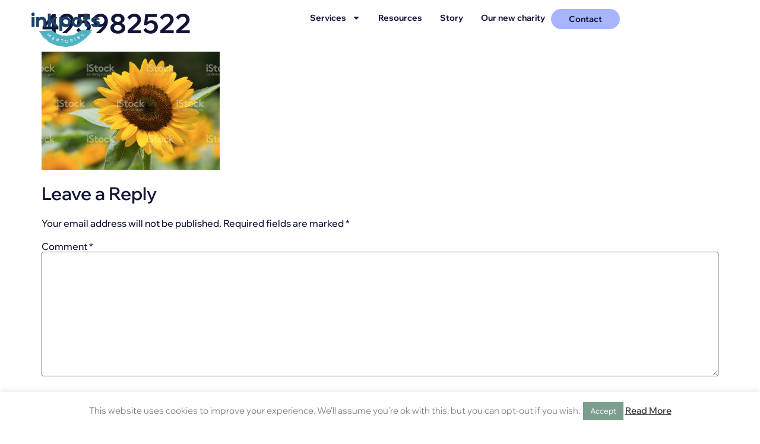

--- FILE ---
content_type: text/css
request_url: https://inkpots.org/wp-content/uploads/elementor/css/post-11486.css?ver=1767286806
body_size: 1237
content:
.elementor-11486 .elementor-element.elementor-element-6becb823{--display:flex;--flex-direction:row;--container-widget-width:calc( ( 1 - var( --container-widget-flex-grow ) ) * 100% );--container-widget-height:100%;--container-widget-flex-grow:1;--container-widget-align-self:stretch;--flex-wrap-mobile:wrap;--justify-content:flex-start;--align-items:stretch;--gap:10px 10px;--row-gap:10px;--column-gap:10px;--padding-top:5%;--padding-bottom:4%;--padding-left:8%;--padding-right:8%;}.elementor-11486 .elementor-element.elementor-element-6becb823:not(.elementor-motion-effects-element-type-background), .elementor-11486 .elementor-element.elementor-element-6becb823 > .elementor-motion-effects-container > .elementor-motion-effects-layer{background-color:var( --e-global-color-secondary );}.elementor-11486 .elementor-element.elementor-element-6becb823.e-con{--order:-99999 /* order start hack */;}.elementor-11486 .elementor-element.elementor-element-11c96472{--display:flex;--flex-direction:column;--container-widget-width:100%;--container-widget-height:initial;--container-widget-flex-grow:0;--container-widget-align-self:initial;--flex-wrap-mobile:wrap;--gap:10px 10px;--row-gap:10px;--column-gap:10px;--padding-top:0%;--padding-bottom:0%;--padding-left:0%;--padding-right:05%;}.elementor-11486 .elementor-element.elementor-element-bddf8c3 > .elementor-widget-container{padding:0px 0px 0px 0px;}.elementor-11486 .elementor-element.elementor-element-bddf8c3.elementor-element{--align-self:flex-start;--flex-grow:0;--flex-shrink:0;}.elementor-11486 .elementor-element.elementor-element-d204832{width:100%;max-width:100%;font-family:var( --e-global-typography-b149f56-font-family ), Sans-serif;font-size:var( --e-global-typography-b149f56-font-size );font-weight:var( --e-global-typography-b149f56-font-weight );color:#FFFEFE;}.elementor-11486 .elementor-element.elementor-element-d204832 > .elementor-widget-container{padding:10px 0px 0px 0px;}.elementor-11486 .elementor-element.elementor-element-603e954{--grid-template-columns:repeat(0, auto);--icon-size:23px;--grid-column-gap:20px;--grid-row-gap:0px;}.elementor-11486 .elementor-element.elementor-element-603e954 .elementor-widget-container{text-align:left;}.elementor-11486 .elementor-element.elementor-element-603e954 .elementor-social-icon{background-color:#02010100;--icon-padding:0em;}.elementor-11486 .elementor-element.elementor-element-603e954 .elementor-social-icon i{color:var( --e-global-color-primary );}.elementor-11486 .elementor-element.elementor-element-603e954 .elementor-social-icon svg{fill:var( --e-global-color-primary );}.elementor-11486 .elementor-element.elementor-element-603e954 .elementor-social-icon:hover i{color:#C8D5DC;}.elementor-11486 .elementor-element.elementor-element-603e954 .elementor-social-icon:hover svg{fill:#C8D5DC;}.elementor-11486 .elementor-element.elementor-element-5f90162{--display:flex;--flex-direction:column;--container-widget-width:100%;--container-widget-height:initial;--container-widget-flex-grow:0;--container-widget-align-self:initial;--flex-wrap-mobile:wrap;--justify-content:flex-end;--gap:10px 0px;--row-gap:10px;--column-gap:0px;--padding-top:0%;--padding-bottom:0%;--padding-left:0%;--padding-right:5%;}.elementor-11486 .elementor-element.elementor-element-0e9ffdc{color:#FFFFFF;}.elementor-11486 .elementor-element.elementor-element-f2a6fde{--display:flex;--flex-direction:row;--container-widget-width:calc( ( 1 - var( --container-widget-flex-grow ) ) * 100% );--container-widget-height:100%;--container-widget-flex-grow:1;--container-widget-align-self:stretch;--flex-wrap-mobile:wrap;--align-items:flex-start;--padding-top:0px;--padding-bottom:0px;--padding-left:0px;--padding-right:0px;}.elementor-11486 .elementor-element.elementor-element-f2a6fde.e-con{--flex-grow:0;--flex-shrink:0;}.elementor-11486 .elementor-element.elementor-element-db9a0d5{width:var( --container-widget-width, 50% );max-width:50%;--container-widget-width:50%;--container-widget-flex-grow:0;font-family:var( --e-global-typography-b149f56-font-family ), Sans-serif;font-size:var( --e-global-typography-b149f56-font-size );font-weight:var( --e-global-typography-b149f56-font-weight );color:#FFFFFF;}.elementor-11486 .elementor-element.elementor-element-db9a0d5.elementor-element{--align-self:flex-end;--flex-grow:0;--flex-shrink:0;}.elementor-11486 .elementor-element.elementor-element-fab28fa{width:100%;max-width:100%;font-family:var( --e-global-typography-b149f56-font-family ), Sans-serif;font-size:var( --e-global-typography-b149f56-font-size );font-weight:var( --e-global-typography-b149f56-font-weight );color:#FFFFFF;}.elementor-11486 .elementor-element.elementor-element-6dc77e4{--display:flex;--flex-direction:column;--container-widget-width:100%;--container-widget-height:initial;--container-widget-flex-grow:0;--container-widget-align-self:initial;--flex-wrap-mobile:wrap;--justify-content:flex-end;--gap:0px 0px;--row-gap:0px;--column-gap:0px;--padding-top:0%;--padding-bottom:0%;--padding-left:0%;--padding-right:0%;}.elementor-11486 .elementor-element.elementor-element-6dc77e4.e-con{--align-self:stretch;}.elementor-11486 .elementor-element.elementor-element-a21a388 > .elementor-widget-container{padding:0px 0px 0px 0px;}.elementor-11486 .elementor-element.elementor-element-a21a388{font-weight:700;color:#FFFFFF;}.elementor-11486 .elementor-element.elementor-element-70b80f7{width:100%;max-width:100%;font-family:var( --e-global-typography-b149f56-font-family ), Sans-serif;font-size:var( --e-global-typography-b149f56-font-size );font-weight:var( --e-global-typography-b149f56-font-weight );color:#FFFFFF;}.elementor-11486 .elementor-element.elementor-element-70b80f7 > .elementor-widget-container{padding:0px 0px 10px 0px;}.elementor-11486 .elementor-element.elementor-element-0a5da84{width:100%;max-width:100%;font-family:var( --e-global-typography-b149f56-font-family ), Sans-serif;font-size:var( --e-global-typography-b149f56-font-size );font-weight:var( --e-global-typography-b149f56-font-weight );color:#FFFEFE;}.elementor-11486 .elementor-element.elementor-element-0a5da84 > .elementor-widget-container{padding:10px 0px 0px 0px;}.elementor-11486 .elementor-element.elementor-element-5b003e4f{--display:flex;--min-height:45px;--flex-direction:column;--container-widget-width:calc( ( 1 - var( --container-widget-flex-grow ) ) * 100% );--container-widget-height:initial;--container-widget-flex-grow:0;--container-widget-align-self:initial;--flex-wrap-mobile:wrap;--justify-content:center;--align-items:stretch;--gap:0px 0px;--row-gap:0px;--column-gap:0px;--padding-top:0%;--padding-bottom:0%;--padding-left:8%;--padding-right:8%;}.elementor-11486 .elementor-element.elementor-element-5b003e4f:not(.elementor-motion-effects-element-type-background), .elementor-11486 .elementor-element.elementor-element-5b003e4f > .elementor-motion-effects-container > .elementor-motion-effects-layer{background-color:var( --e-global-color-primary );}.elementor-11486 .elementor-element.elementor-element-7223592c{text-align:center;}.elementor-11486 .elementor-element.elementor-element-7223592c .elementor-heading-title{font-family:"Wix Madefor Display", Sans-serif;font-size:14px;font-weight:500;color:var( --e-global-color-text );}.elementor-theme-builder-content-area{height:400px;}.elementor-location-header:before, .elementor-location-footer:before{content:"";display:table;clear:both;}@media(max-width:1024px){.elementor-11486 .elementor-element.elementor-element-6becb823{--flex-direction:row-reverse;--container-widget-width:calc( ( 1 - var( --container-widget-flex-grow ) ) * 100% );--container-widget-height:100%;--container-widget-flex-grow:1;--container-widget-align-self:stretch;--flex-wrap-mobile:wrap-reverse;--justify-content:space-evenly;--align-items:center;--gap:0px 0px;--row-gap:0px;--column-gap:0px;--flex-wrap:wrap;--padding-top:20px;--padding-bottom:20px;--padding-left:10px;--padding-right:10px;}.elementor-11486 .elementor-element.elementor-element-11c96472{--align-items:center;--container-widget-width:calc( ( 1 - var( --container-widget-flex-grow ) ) * 100% );--gap:10px 10px;--row-gap:10px;--column-gap:10px;--margin-top:0%;--margin-bottom:0%;--margin-left:0%;--margin-right:0%;--padding-top:0%;--padding-bottom:0%;--padding-left:0%;--padding-right:0%;}.elementor-11486 .elementor-element.elementor-element-11c96472.e-con{--align-self:center;--order:99999 /* order end hack */;}.elementor-11486 .elementor-element.elementor-element-bddf8c3{width:var( --container-widget-width, 50% );max-width:50%;--container-widget-width:50%;--container-widget-flex-grow:0;text-align:center;}.elementor-11486 .elementor-element.elementor-element-bddf8c3.elementor-element{--align-self:center;}.elementor-11486 .elementor-element.elementor-element-bddf8c3 img{width:60%;}.elementor-11486 .elementor-element.elementor-element-d204832{text-align:center;font-size:var( --e-global-typography-b149f56-font-size );}.elementor-11486 .elementor-element.elementor-element-603e954{--icon-size:18px;}.elementor-11486 .elementor-element.elementor-element-5f90162{--gap:30px 30px;--row-gap:30px;--column-gap:30px;--margin-top:8%;--margin-bottom:0%;--margin-left:0%;--margin-right:0%;--padding-top:0%;--padding-bottom:0%;--padding-left:0%;--padding-right:0%;}.elementor-11486 .elementor-element.elementor-element-5f90162.e-con{--order:99999 /* order end hack */;}.elementor-11486 .elementor-element.elementor-element-db9a0d5{font-size:var( --e-global-typography-b149f56-font-size );}.elementor-11486 .elementor-element.elementor-element-fab28fa{font-size:var( --e-global-typography-b149f56-font-size );}.elementor-11486 .elementor-element.elementor-element-6dc77e4{--flex-direction:column;--container-widget-width:100%;--container-widget-height:initial;--container-widget-flex-grow:0;--container-widget-align-self:initial;--flex-wrap-mobile:wrap;--margin-top:8%;--margin-bottom:0%;--margin-left:0%;--margin-right:0%;--padding-top:0%;--padding-bottom:0%;--padding-left:0%;--padding-right:0%;}.elementor-11486 .elementor-element.elementor-element-6dc77e4.e-con{--order:99999 /* order end hack */;}.elementor-11486 .elementor-element.elementor-element-70b80f7{font-size:var( --e-global-typography-b149f56-font-size );}.elementor-11486 .elementor-element.elementor-element-0a5da84{font-size:var( --e-global-typography-b149f56-font-size );}.elementor-11486 .elementor-element.elementor-element-5b003e4f{--padding-top:0%;--padding-bottom:0%;--padding-left:5%;--padding-right:5%;}}@media(max-width:767px){.elementor-11486 .elementor-element.elementor-element-6becb823{--padding-top:20px;--padding-bottom:20px;--padding-left:20px;--padding-right:20px;}.elementor-11486 .elementor-element.elementor-element-11c96472{--gap:0px 0px;--row-gap:0px;--column-gap:0px;--margin-top:0%;--margin-bottom:0%;--margin-left:0%;--margin-right:0%;--padding-top:0px;--padding-bottom:0px;--padding-left:0px;--padding-right:0px;}.elementor-11486 .elementor-element.elementor-element-bddf8c3{--container-widget-width:90%;--container-widget-flex-grow:0;width:var( --container-widget-width, 90% );max-width:90%;}.elementor-11486 .elementor-element.elementor-element-d204832{font-size:var( --e-global-typography-b149f56-font-size );}.elementor-11486 .elementor-element.elementor-element-5f90162{--align-items:center;--container-widget-width:calc( ( 1 - var( --container-widget-flex-grow ) ) * 100% );--margin-top:40px;--margin-bottom:0px;--margin-left:0px;--margin-right:0px;--padding-top:0px;--padding-bottom:0px;--padding-left:0px;--padding-right:0px;}.elementor-11486 .elementor-element.elementor-element-0e9ffdc{text-align:center;}.elementor-11486 .elementor-element.elementor-element-f2a6fde{--justify-content:flex-start;--align-items:center;--container-widget-width:calc( ( 1 - var( --container-widget-flex-grow ) ) * 100% );--gap:10px 10px;--row-gap:10px;--column-gap:10px;--padding-top:0px;--padding-bottom:0px;--padding-left:45px;--padding-right:0px;}.elementor-11486 .elementor-element.elementor-element-f2a6fde.e-con{--align-self:flex-start;}.elementor-11486 .elementor-element.elementor-element-db9a0d5{width:var( --container-widget-width, 40% );max-width:40%;--container-widget-width:40%;--container-widget-flex-grow:0;text-align:center;font-size:var( --e-global-typography-b149f56-font-size );}.elementor-11486 .elementor-element.elementor-element-db9a0d5.elementor-element{--align-self:flex-start;}.elementor-11486 .elementor-element.elementor-element-fab28fa{width:var( --container-widget-width, 40% );max-width:40%;--container-widget-width:40%;--container-widget-flex-grow:0;text-align:center;font-size:var( --e-global-typography-b149f56-font-size );}.elementor-11486 .elementor-element.elementor-element-fab28fa.elementor-element{--align-self:flex-start;}.elementor-11486 .elementor-element.elementor-element-6dc77e4{--align-items:center;--container-widget-width:calc( ( 1 - var( --container-widget-flex-grow ) ) * 100% );--margin-top:5%;--margin-bottom:0%;--margin-left:0%;--margin-right:0%;--padding-top:0px;--padding-bottom:0px;--padding-left:0px;--padding-right:0px;}.elementor-11486 .elementor-element.elementor-element-a21a388{text-align:center;}.elementor-11486 .elementor-element.elementor-element-70b80f7{text-align:center;font-size:var( --e-global-typography-b149f56-font-size );}.elementor-11486 .elementor-element.elementor-element-0a5da84{text-align:center;font-size:var( --e-global-typography-b149f56-font-size );}.elementor-11486 .elementor-element.elementor-element-7223592c .elementor-heading-title{font-size:13px;}}@media(min-width:768px){.elementor-11486 .elementor-element.elementor-element-11c96472{--width:71%;}.elementor-11486 .elementor-element.elementor-element-5f90162{--width:100%;}.elementor-11486 .elementor-element.elementor-element-6dc77e4{--width:100%;}}@media(max-width:1024px) and (min-width:768px){.elementor-11486 .elementor-element.elementor-element-11c96472{--width:90%;}.elementor-11486 .elementor-element.elementor-element-5f90162{--width:40%;}.elementor-11486 .elementor-element.elementor-element-f2a6fde{--width:100%;}.elementor-11486 .elementor-element.elementor-element-6dc77e4{--width:40%;}}